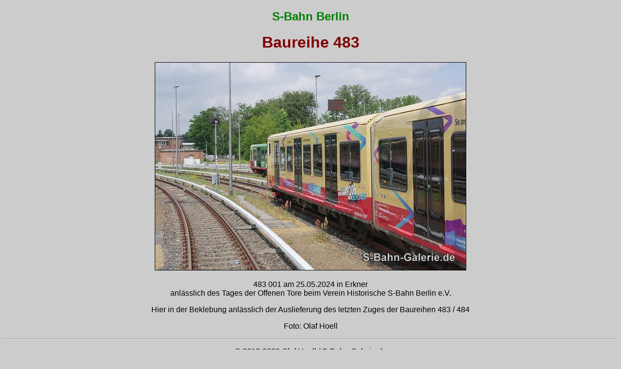

--- FILE ---
content_type: text/html
request_url: https://www.s-bahn-galerie.de/S_Bahn_Berlin/Baureihe_483/483-001_20240525_Erk_02.htm
body_size: 2732
content:
<!DOCTYPE html>
<html dir="ltr" lang="de-de">
  <head>
    <meta http-equiv="content-type" content="text/html; charset=UTF-8">
    <title>Baureihe 483 der S-Bahn Berlin - S-Bahn-Galerie.de</title>
    <meta name="author" content="Olaf Hoell - Germany">
    <meta name="Copyright" content="Olaf Hoell - s-bahn-galerie.de">
    <meta name="Publisher" content="Olaf Hoell">
    <meta name="Page-type" content="Bild, Foto, Beschreibung">
    <meta name="Page-topic" content="S-Bahn, Eisenbahn, Lokomotiven, Triebwagen">
    <meta name="Revisit-after" content="30 days">
    <meta name="Robots" content="INDEX,FOLLOW">
    <meta name="description" content="Baureihe 483 ist ein zweiteiliger Zug der S-Bahn Berlin, welcher vom Konsortium Stadler / Siemens gebaut wurde - Bilder, Fotos, Videos und Informationen zur Baureihe findest Du auf meiner InternetsSeite S-Bahn-Galerie.de">
    <meta name="keywords" content="Baureihe 483,S-Bahn,Berlin,Stadler,Hamburg,Schnellbahn,Stadtbahn,Deutsche Bahn,Ringbahn,Nord-Süd-Bahn,S-Bahn Geschichte,VBB,BVG,HVV,Metro,Hoell,Fotografie,rapid transit,light rail,German Railways,suburban railway history">
	<style type="text/css">
a:link{text-decoration:none;}
a:visited{text-decoration:none;}
a:hover{text-decoration:none}</style>
  </head>
  <body style="background-color: #cccccc; color: black;" alink="red" vlink="blue" link="blue">
<div style="text-align:center;">
    <h2><font face="Arial" color="green">S-Bahn Berlin</font></h2>
    <h1><font face="Arial" color="maroon">Baureihe 483</font></h1>
    <p><img src="483-001_20240525_Erk_02.jpg" alt="483 001 am 25.05.2024 in Erkner - S-Bahn-Galerie.de" title="483 001 am 25.05.2024 in Erkner - S-Bahn-Galerie.de" height="427" width="640" border="1"></p>
    <p><font face="Arial">483 001 am 25.05.2024 in Erkner<br>
anl&auml;sslich des Tages der Offenen Tore beim Verein Historische S-Bahn Berlin e.V.</font></p>
    <p><font face="Arial">Hier in der Beklebung anl&auml;sslich der Auslieferung des letzten Zuges der Baureihen 483 / 484</font></p>
    <p><font face="Arial">Foto: Olaf Hoell</font></p>
<hr style="width: 100%; color: white;">
    <p><font face="Arial">&copy; 2012-2023 Olaf Hoell / S-Bahn-Galerie.de</font></p>
    <p><font face="Arial">Alle Bilder und Texte sind urheberrechtlich gesch&uuml;tzt.<br>
Eine Nutzung jeglicher Art, auch auszugsweise bedarf der Zustimmung des Autors / Fotografen.</font></p>
    <p><font face="Arial"><a href="https://s-bahn-galerie.de" title="Hauptseite" target="_blank">S-Bahn-Galerie.de</a>&nbsp;
/&nbsp; <a href="../../Kontakt/Kontakt.htm" title="Impressum" target="_blank">Impressum</a>&nbsp;
/&nbsp;
<a href="../../Datenschutzerklaerung.htm" title="Datenschutzerklärung" target="_blank">Datenschutzerkl&auml;rung</a></font></p>
    <p>&nbsp;</p>
</div>
  </body>
</html>